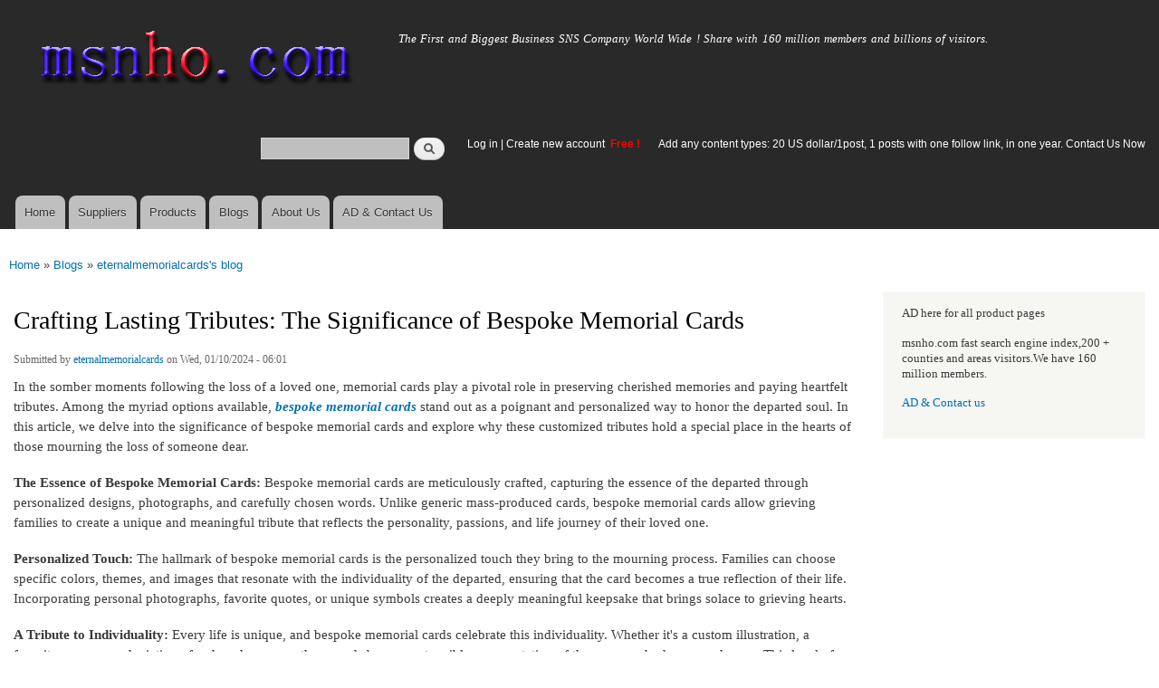

--- FILE ---
content_type: text/html; charset=utf-8
request_url: https://www.msnho.com/blog/crafting-lasting-tributes-significance-bespoke-memorial-cards
body_size: 6856
content:
<!DOCTYPE html>
<html lang="en" dir="ltr"

  xmlns:content="http://purl.org/rss/1.0/modules/content/"
  xmlns:dc="http://purl.org/dc/terms/"
  xmlns:foaf="http://xmlns.com/foaf/0.1/"
  xmlns:og="http://ogp.me/ns#"
  xmlns:rdfs="http://www.w3.org/2000/01/rdf-schema#"
  xmlns:sioc="http://rdfs.org/sioc/ns#"
  xmlns:sioct="http://rdfs.org/sioc/types#"
  xmlns:skos="http://www.w3.org/2004/02/skos/core#"
  xmlns:xsd="http://www.w3.org/2001/XMLSchema#">

<head>
  <meta http-equiv="Content-Type" content="text/html; charset=utf-8" />
<link rel="shortcut icon" href="https://www.msnho.com/misc/favicon.ico" type="image/vnd.microsoft.icon" />
<meta name="description" content="Crafting Lasting Tributes: The Significance of Bespoke Memorial Cards,In the somber moments following the loss of a loved one, memorial cards play a pivotal role in preserving cherished memories and paying heartfelt tributes. Among the myriad options available, bespoke memorial cards stand out as a poignant and personalized way to honor the departed soul. In this article, we" />
<meta name="abstract" content="Crafting Lasting Tributes: The Significance of Bespoke Memorial Cards on Msnho,find Crafting Lasting Tributes: The Significance of Bespoke Memorial Cards share and enjoy SNS B2B ,it&#039;s free to join Msnho now..." />
<meta name="keywords" content="Crafting Lasting Tributes: The Significance of Bespoke Memorial Cards" />
<meta name="generator" content="msnho (http://msnho.com)" />
<link rel="canonical" href="https://www.msnho.com/blog/crafting-lasting-tributes-significance-bespoke-memorial-cards" />
<link rel="shortlink" href="https://www.msnho.com/node/940935" />
    <meta http-equiv="X-UA-Compatible" content="IE=edge,chrome=1">
    <meta name="MobileOptimized" content="width" />
    <meta name="HandheldFriendly" content="true" />
    <meta name="viewport" content="width=device-width, initial-scale=1.0" />
    <meta http-equiv="cleartype" content="on" />
  <title>Crafting Lasting Tributes: The Significance of Bespoke Memorial Cards | Msnho!</title>
  <link type="text/css" rel="stylesheet" href="https://www.msnho.com/sites/default/files//css/css_xE-rWrJf-fncB6ztZfd2huxqgxu4WO-qwma6Xer30m4.css" media="all" />
<link type="text/css" rel="stylesheet" href="https://www.msnho.com/sites/default/files//css/css_Vn_p7xhZmS8yWWx26P0Cc7Tm0GG2K1gLWEoVrhw5xxg.css" media="all" />
<link type="text/css" rel="stylesheet" href="https://www.msnho.com/sites/default/files//css/css_n51jNCJPwIxgyQ736YMY4RcQ87s51Jg469fSOba1qaY.css" media="all" />
<link type="text/css" rel="stylesheet" href="https://www.msnho.com/sites/default/files//css/css_PpDd9uf2zuCTHRPCt2k-ey1dmKx9Ferm_pGFBqFMqt0.css" media="all" />
<link type="text/css" rel="stylesheet" href="https://www.msnho.com/sites/default/files//css/css_2THG1eGiBIizsWFeexsNe1iDifJ00QRS9uSd03rY9co.css" media="print" />
  <script type="text/javascript" src="https://www.msnho.com/sites/default/files//js/js_jGYPPrLMgRRCTP1S1If-DQOyMuPVlNr2HJXaycNZ5h0.js"></script>
<script type="text/javascript" src="https://www.msnho.com/sites/default/files//js/js_JI1rAFrBN7qeyFT2IeycjkULCJCPz83PXkKj1B6dYeQ.js"></script>
<script type="text/javascript">
<!--//--><![CDATA[//><!--
jQuery.extend(msnho.settings, {"basePath":"\/","pathPrefix":"","ajaxPageState":{"theme":"autofit","theme_token":"jcJ3FIWUAqKJUzDv3rqpEg8kmRJgsipCA94iUaA2wgo","js":{"misc\/jquery.js":1,"misc\/jquery-extend-3.4.0.js":1,"misc\/jquery-html-prefilter-3.5.0-backport.js":1,"misc\/jquery.once.js":1,"misc\/msnho.js":1,"themes\/autofit\/js\/collapsible-menu.js":1},"css":{"modules\/system\/system.base.css":1,"modules\/system\/system.menus.css":1,"modules\/system\/system.messages.css":1,"modules\/system\/system.theme.css":1,"modules\/comment\/comment.css":1,"modules\/field\/theme\/field.css":1,"modules\/node\/node.css":1,"modules\/search\/search.css":1,"modules\/user\/user.css":1,"modules\/ctools\/css\/ctools.css":1,"themes\/autofit\/css\/layout.css":1,"themes\/autofit\/css\/style.css":1,"themes\/autofit\/css\/colors.css":1,"themes\/autofit\/css\/print.css":1}},"urlIsAjaxTrusted":{"\/blog\/crafting-lasting-tributes-significance-bespoke-memorial-cards":true}});
//--><!]]>
</script>
  <!--[if (gte IE 6)&(lte IE 8)]>
    <script src="/themes/autofit/js/selectivizr-min.js"></script>
  <![endif]-->
  <!--[if lt IE 9]>
    <script src="/themes/autofit/js/html5-respond.js"></script>
  <![endif]-->
</head>
<body class="html not-front not-logged-in one-sidebar sidebar-second page-node page-node- page-node-940935 node-type-blog footer-columns" >
  <div id="skip-link">
    <a href="#main-content" class="element-invisible element-focusable">Skip to main content</a>
  </div>
    <div id="page-wrapper"><div id="page">

  <header id="header" role="banner" class="without-secondary-menu"><div class="section clearfix">
        
    
          <a href="/" title="Home" rel="home" id="logo">
        <img src="https://www.msnho.com/sites/default/files//color/autofit-895abf4c/logo.png" alt="Home" />
      </a>
    
          <div id="name-and-slogan">

                              <div id="site-name" class="element-invisible">
              <strong>
                <a href="/" title="Home" rel="home"><span>msnho.com</span></a>
              </strong>
            </div>
                  
                  <div id="site-slogan">
            The First and Biggest Business SNS Company World Wide ! Share with 160 million members and billions of visitors.          </div>
        
      </div> <!-- /#name-and-slogan -->
    
      <div class="region region-header">
    <div id="block-search-form" class="block block-search">

    
  <div class="content">
    <form action="/blog/crafting-lasting-tributes-significance-bespoke-memorial-cards" method="post" id="search-block-form" accept-charset="UTF-8"><div><div class="container-inline">
      <h2 class="element-invisible">Search form</h2>
    <div class="form-item form-type-textfield form-item-search-block-form">
  <label class="element-invisible" for="edit-search-block-form--2">Search </label>
 <input title="Enter the terms you wish to search for." type="text" id="edit-search-block-form--2" name="search_block_form" value="" size="15" maxlength="128" class="form-text" />
</div>
<div class="form-actions form-wrapper" id="edit-actions"><input type="submit" id="edit-submit" name="op" value="Search" class="form-submit" /></div><input type="hidden" name="form_build_id" value="form-QBm2_C37yulJkrw0WYKLw38wAdC8_k_mtiCljatN53A" />
<input type="hidden" name="form_id" value="search_block_form" />
</div>
</div></form>  </div>
</div>
<div id="block-block-5" class="block block-block">

    <h2 class="element-invisible">login link</h2>
  
  <div class="content">
    <p><a href="https://msnho.com/user">Log in</a> | <a href="https://msnho.com/user/register">Create new account </a> <strong><span style="color:rgb(255, 0, 0)">Free !</span></strong></p>
  </div>
</div>
<div id="block-block-25" class="block block-block">

    
  <div class="content">
    <p><a href="https://msnho.com/ad-contact-us" target="_blank">Add any content types: 20 US dollar/1post, 1 posts with one follow link, in one year. Contact Us Now</a></p>
  </div>
</div>
  </div>

          <nav id="main-menu" role="navigation" class="navigation">
        <h2 class="element-invisible">Main menu</h2><ul id="main-menu-links" class="links clearfix"><li class="menu-218 first"><a href="/" title="">Home</a></li>
<li class="menu-348"><a href="/suppliers" title="global suppliers,manufacturers,post suppliers info contact to our AD department">Suppliers</a></li>
<li class="menu-349"><a href="/products" title="Products,if need post product, contact to our AD department">Products</a></li>
<li class="menu-350"><a href="/blog" title="Blogs for suppliers and buyers">Blogs</a></li>
<li class="menu-353"><a href="/about-us" title="About us">About Us</a></li>
<li class="menu-354 last"><a href="/ad-contact-us" title="Contact us">AD &amp; Contact Us</a></li>
</ul>      </nav> <!-- /#main-menu -->
      </div></header> <!-- /.section, /#header -->

  
  
  <div id="main-wrapper" class="clearfix"><div id="main" role="main" class="clearfix">

    <h2 class="element-invisible">You are here</h2><div class="breadcrumb"><a href="/">Home</a> » <a href="/blog">Blogs</a> » <a href="/blogs/eternalmemorialcards">eternalmemorialcards&#039;s blog</a></div>
    <div id="content" class="column"><div class="section">
            <a id="main-content"></a>
                    <h1 class="title" id="page-title">
          Crafting Lasting Tributes: The Significance of Bespoke Memorial Cards        </h1>
                          <div class="tabs">
                  </div>
                          <div class="region region-content">
    <div id="block-system-main" class="block block-system">

    
  <div class="content">
    <article id="node-940935" class="node node-blog node-promoted node-full clearfix" about="/blog/crafting-lasting-tributes-significance-bespoke-memorial-cards" typeof="sioc:Post sioct:BlogPost" role="article">

      <span property="dc:title" content="Crafting Lasting Tributes: The Significance of Bespoke Memorial Cards" class="rdf-meta element-hidden"></span><span property="sioc:num_replies" content="0" datatype="xsd:integer" class="rdf-meta element-hidden"></span>
      <footer class="meta submitted">
            <span property="dc:date dc:created" content="2024-01-10T06:01:25+14:00" datatype="xsd:dateTime" rel="sioc:has_creator">Submitted by <a href="/users/eternalmemorialcards" title="View user profile." class="username" xml:lang="" about="/users/eternalmemorialcards" typeof="sioc:UserAccount" property="foaf:name" datatype="">eternalmemorialcards</a> on Wed, 01/10/2024 - 06:01</span>    </footer>
  
  <div class="content clearfix">
    <div class="field field-name-body field-type-text-with-summary field-label-hidden"><div class="field-items"><div class="field-item even" property="content:encoded"><p>In the somber moments following the loss of a loved one, memorial cards play a pivotal role in preserving cherished memories and paying heartfelt tributes. Among the myriad options available, <a href="https://eternalmemorialcards.ie/product-category/memorial-cards-ireland/design-your-own-memorial-card/"><em><strong>bespoke memorial cards</strong></em></a> stand out as a poignant and personalized way to honor the departed soul. In this article, we delve into the significance of bespoke memorial cards and explore why these customized tributes hold a special place in the hearts of those mourning the loss of someone dear.</p>
<p><strong>The Essence of Bespoke Memorial Cards:</strong> Bespoke memorial cards are meticulously crafted, capturing the essence of the departed through personalized designs, photographs, and carefully chosen words. Unlike generic mass-produced cards, bespoke memorial cards allow grieving families to create a unique and meaningful tribute that reflects the personality, passions, and life journey of their loved one.</p>
<p><strong>Personalized Touch:</strong> The hallmark of bespoke memorial cards is the personalized touch they bring to the mourning process. Families can choose specific colors, themes, and images that resonate with the individuality of the departed, ensuring that the card becomes a true reflection of their life. Incorporating personal photographs, favorite quotes, or unique symbols creates a deeply meaningful keepsake that brings solace to grieving hearts.</p>
<p><strong>A Tribute to Individuality:</strong> Every life is unique, and bespoke memorial cards celebrate this individuality. Whether it's a custom illustration, a favorite poem, or a depiction of a shared memory, these cards become a tangible representation of the person who has passed away. This level of customization not only pays tribute to the uniqueness of the individual but also provides a source of comfort for those left behind.</p>
<p><strong>Quality Craftsmanship:</strong> Bespoke memorial cards often involve skilled craftsmanship, ensuring a level of quality and attention to detail that goes beyond mass-produced alternatives. From premium paper choices to expert printing techniques, the tangible aspect of these cards elevates the memorial experience. The tactile quality of a well-crafted bespoke memorial card adds an extra layer of significance, becoming a cherished item that can be kept for generations.</p>
<p><strong>Empowering the Grieving Process:</strong> The process of designing bespoke memorial cards can be a cathartic and empowering experience for grieving families. It allows them to actively participate in creating a tribute that aligns with their vision of how they want to remember their loved one. The act of choosing colors, fonts, and images becomes a therapeutic journey, helping in the healing process by providing a constructive outlet for emotions.</p>
<p><strong>Preserving Memories:</strong> Bespoke memorial cards serve as enduring keepsakes that preserve the memories of the departed. Unlike generic cards that may be discarded over time, these personalized tributes often find a place in family albums, memory boxes, or framed displays. They become tangible reminders of a life lived, a legacy left behind, and a source of comfort for those seeking solace in the memories of their loved ones.</p>
<p><strong>For More Info :-</strong><br /><a href="https://eternalmemorialcards.ie/"><em><strong>Modern Memorial Cards</strong></em></a><br /><a href="https://eternalmemorialcards.ie/"><em><strong>simply memorial cards</strong></em></a></p>
</div></div></div>  </div>

      <div class="link-wrapper">
      <ul class="links inline"><li class="blog_usernames_blog first last"><a href="/blogs/eternalmemorialcards" title="Read eternalmemorialcards&#039;s latest blog entries.">eternalmemorialcards&#039;s blog</a></li>
</ul>    </div>
  
  
</article>
  </div>
</div>
  </div>
      
    </div></div> <!-- /.section, /#content -->

        
          <div id="sidebar-second" class="column sidebar"><div class="section">
          <div class="region region-sidebar-second">
    <div id="block-block-21" class="block block-block">

    
  <div class="content">
    <p>AD here for all product pages</p>
<p>msnho.com fast search engine index,200 + counties and areas visitors.We have 160 million members.</p>
<p><a href="/ad-contact-us" target="_blank">AD &amp; Contact us</a></p>
  </div>
</div>
  </div>
      </div></div> <!-- /.section, /#sidebar-second -->
    
  </div></div> <!-- /#main, /#main-wrapper -->

  
  <div id="footer-wrapper"><div class="section">

          <div id="footer-columns" class="clearfix">
          <div class="region region-footer-firstcolumn">
    <div id="block-suppliers-recent" class="block block-suppliers">

    <h2>Recent suppliers posts</h2>
  
  <div class="content">
    <div class="item-list"><ul><li class="first"><a href="/suppliers/repskickscom">repskickscom</a></li>
<li><a href="/suppliers/furnaceguys-heating-air-conditioning">Furnaceguys Heating &amp; Air Conditioning</a></li>
<li><a href="/suppliers/alukovinylcom">alukovinylcom</a></li>
<li><a href="/suppliers/sassy-infotech-%E2%80%93-best-ecommerce-web-app-development-company-surat">Sassy Infotech – Best Ecommerce &amp; Web App Development Company in Surat</a></li>
<li><a href="/suppliers/ezeefit">ezeefit</a></li>
<li><a href="/suppliers/tongen-wigs">Tongen Wigs</a></li>
<li><a href="/suppliers/china-forged-valves-co-ltd">China Forged Valves Co., Ltd.</a></li>
<li><a href="/suppliers/rajgirham">Rajgirham</a></li>
<li><a href="/suppliers/anchor-home-comfort">Anchor Home Comfort</a></li>
<li class="last"><a href="/suppliers/oosterveld-heating-air-conditioning">Oosterveld Heating &amp; Air Conditioning</a></li>
</ul></div><div class="more-link"><a href="/suppliers" title="Read the latest suppliers entries.">More</a></div>  </div>
</div>
  </div>
          <div class="region region-footer-secondcolumn">
    <div id="block-products-recent" class="block block-products">

    <h2>Recent products posts</h2>
  
  <div class="content">
    <div class="item-list"><ul><li class="first"><a href="/products/wholesale-builders-and-developers-bangalore">Builders and Developers in Bangalore</a></li>
<li><a href="/products/wholesale-4in1-aloevera-neem-facial-hair-removal-wax-powder-mask">4-in-1 Aloevera &amp; Neem Facial Hair Removal Wax Powder Mask</a></li>
<li><a href="/products/wholesale-where-order-myhep-all-tablet-discounted-price">From where to order Myhep all tablet in discounted price?</a></li>
<li><a href="/products/wholesale-best-ecommerce-website-development-company-surat">Best Ecommerce Website Development Company in Surat</a></li>
<li><a href="/products/wholesale-4in1-turmeric-bikini-hair-removal-wax-powder-mask">4-in-1 Turmeric Bikini Hair Removal Wax Powder Mask</a></li>
<li><a href="/products/wholesale-4in1-chocolate-bikini-hair-removal-wax-powder-mask">4-in-1 Chocolate Bikini Hair Removal Wax Powder Mask</a></li>
<li><a href="/products/wholesale-fortinet-nse8811-exam-dumps-jan-2026-pdf-test-engine">FORTINET NSE8_811 Exam Dumps [Jan 2026] | PDF + Test Engine</a></li>
<li><a href="/products/wholesale-imbracatura-strap-indossabile-fallo-dildo-vibratore-donna-red-harness">imbracatura strap on indossabile per fallo dildo vibratore donna red harness</a></li>
<li><a href="/products/wholesale-professional-beijing-jun-yan-massage-center-thematic-massage">Professional Beijing Jun Yan massage center Thematic massage</a></li>
<li class="last"><a href="/products/wholesale-10-liter-oil-spill-kit-transparent-carry-bag">10 Liter Oil Spill Kit in Transparent Carry Bag</a></li>
</ul></div><div class="more-link"><a href="/products" title="Read the latest products entries.">More</a></div>  </div>
</div>
  </div>
          <div class="region region-footer-thirdcolumn">
    <div id="block-blog-recent" class="block block-blog">

    <h2>Recent blog posts</h2>
  
  <div class="content">
    <div class="item-list"><ul><li class="first"><a href="/blog/where-find-blender-bee-swarm-simulator">Where to Find the Blender in Bee Swarm Simulator</a></li>
<li><a href="/blog/guardians-information-and-notes-saguaros-gain-afl-championship">Guardians Information and Notes: Saguaros Gain AFL Championship</a></li>
<li><a href="/blog/shadow-fight-4-arena-mod-apk-unlock-all-characters-%E2%80%93-unleash-ultimate-power">Shadow Fight 4 Arena MOD APK Unlock All Characters – Unleash Ultimate Power</a></li>
<li><a href="/blog/titan-schub-entfesseln-sie-kraft-energie-und-leistungsf%C3%A4higkeit">Titan Schub: Entfesseln Sie Kraft, Energie und Leistungsfähigkeit!</a></li>
<li><a href="/blog/timeless-appeal-pu-erh-tea-cake-guide-collectors">The Timeless Appeal of the Pu Erh Tea Cake: A Guide for Collectors</a></li>
<li><a href="/blog/future-total-organic-carbon-analyzer-market-key-drivers-innovations-global-expansion">Future of Total Organic Carbon Analyzer Market: Key Drivers | Innovations | Global Expansion</a></li>
<li><a href="/blog/lose-15-lbs-2-months-practical-guide-sustainable-weight-loss">Lose 15 lbs in 2 Months: A Practical Guide to Sustainable Weight Loss</a></li>
<li><a href="/blog/starting-your-own-taxi-business-stepbystep-guide">Starting Your Own Taxi Business: A Step-by-Step Guide</a></li>
<li><a href="/blog/myths-and-misunderstandings-about-love-spell-specialists-melbourne">Myths and Misunderstandings About Love Spell Specialists in Melbourne</a></li>
<li class="last"><a href="/blog/data-privacy-and-ethics-aidriven-behavioural-intelligence-hrtechedgecom">Data Privacy and Ethics in AI-Driven Behavioural Intelligence - HRTechEdge.com</a></li>
</ul></div><div class="more-link"><a href="/blog" title="Read the latest blog entries.">More</a></div>  </div>
</div>
  </div>
              </div> <!-- /#footer-columns -->
    
          <footer id="footer" role="contentinfo" class="clearfix">
          <div class="region region-footer">
    <div id="block-system-powered-by" class="block block-system">

    
  <div class="content">
    <span>Powered by <a href="http://www.msnho.com">msnho.com system</a></span>  </div>
</div>
  </div>
      </footer> <!-- /#footer -->
    
  </div></div> <!-- /.section, /#footer-wrapper -->

</div></div> <!-- /#page, /#page-wrapper -->
  </body>
</html>
